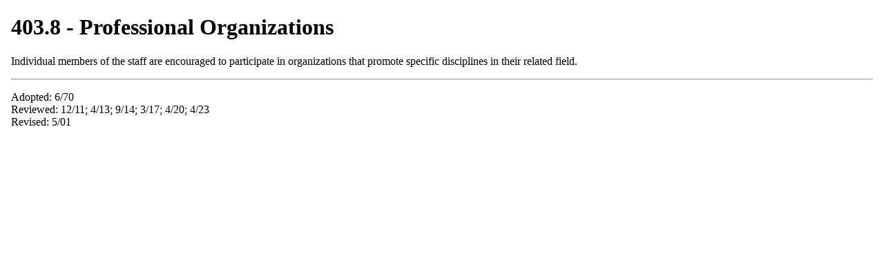

--- FILE ---
content_type: text/html; charset=UTF-8
request_url: https://policy.linnmar.k12.ia.us/book/export/html/417
body_size: 704
content:
<!DOCTYPE html PUBLIC "-//W3C//DTD XHTML 1.0 Transitional//EN" "http://www.w3.org/TR/xhtml1/DTD/xhtml1-transitional.dtd">
<html xmlns="http://www.w3.org/1999/xhtml" lang="en" xml:lang="en" dir="ltr">
  <head>
    <title>403.8 - Professional Organizations </title>
    <meta http-equiv="Content-Type" content="text/html; charset=utf-8" />
<meta name="Generator" content="Drupal 7 (http://drupal.org)" />
    <base href="https://policy.linnmar.k12.ia.us" />
    <link type="text/css" rel="stylesheet" href="misc/print.css" />
      </head>
  <body>
              <div class="section-1">
                <div class="section-2">
              <div id="node-417" class="section-3">
  <h1 class="book-heading">403.8 - Professional Organizations </h1>
  <div class="field field-name-body field-type-text-with-summary field-label-hidden"><div class="field-items"><div class="field-item even" property="content:encoded"><p><span style="font-size:16px"><span style="font-family:georgia,serif">Individual members of the staff are encouraged to participate in organizations that promote specific disciplines in their related field.</span></span></p>
<hr />
<p class="rteright"><span style="font-family:georgia,serif">Adopted: 6/70<br />
Reviewed: 12/11; 4/13; 9/14; 3/17; 4/20; 4/23<br />
Revised: 5/01</span></p>
</div></div></div>  </div>
    </div></div>  </body>
</html>
